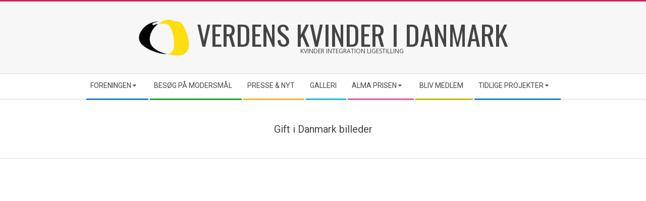

--- FILE ---
content_type: text/html; charset=UTF-8
request_url: https://verdenskvinder.dk/gift-i-danmark-foto/
body_size: 12600
content:
<!DOCTYPE html>
<html lang="da-DK" class="no-js">

<head>
<meta charset="UTF-8" />
<title>Gift i Danmark billeder &#8211; Verdens kvinder i Danmark</title>
<meta name='robots' content='max-image-preview:large' />
<meta name="viewport" content="width=device-width, initial-scale=1" />
<meta name="generator" content="Magazine Hoot Premium 1.9.25" />
<link rel='dns-prefetch' href='//fonts.googleapis.com' />
<link rel="alternate" type="application/rss+xml" title="Verdens kvinder i Danmark &raquo; Feed" href="https://verdenskvinder.dk/feed/" />
<link rel="alternate" type="application/rss+xml" title="Verdens kvinder i Danmark &raquo;-kommentar-feed" href="https://verdenskvinder.dk/comments/feed/" />
<link rel="alternate" type="application/rss+xml" title="Verdens kvinder i Danmark &raquo; Gift i Danmark billeder-kommentar-feed" href="https://verdenskvinder.dk/gift-i-danmark-foto/feed/" />
<link rel="pingback" href="https://verdenskvinder.dk/xmlrpc.php" />
<link rel="profile" href="http://gmpg.org/xfn/11" />
<link rel="preload" href="https://verdenskvinder.dk/wp-content/themes/magazine-hoot-premium/hybrid/extend/css/webfonts/fa-solid-900.woff2" as="font" crossorigin="anonymous">
<link rel="preload" href="https://verdenskvinder.dk/wp-content/themes/magazine-hoot-premium/hybrid/extend/css/webfonts/fa-regular-400.woff2" as="font" crossorigin="anonymous">
<link rel="preload" href="https://verdenskvinder.dk/wp-content/themes/magazine-hoot-premium/hybrid/extend/css/webfonts/fa-brands-400.woff2" as="font" crossorigin="anonymous">
<script>
window._wpemojiSettings = {"baseUrl":"https:\/\/s.w.org\/images\/core\/emoji\/14.0.0\/72x72\/","ext":".png","svgUrl":"https:\/\/s.w.org\/images\/core\/emoji\/14.0.0\/svg\/","svgExt":".svg","source":{"concatemoji":"https:\/\/verdenskvinder.dk\/wp-includes\/js\/wp-emoji-release.min.js?ver=6.4.7"}};
/*! This file is auto-generated */
!function(i,n){var o,s,e;function c(e){try{var t={supportTests:e,timestamp:(new Date).valueOf()};sessionStorage.setItem(o,JSON.stringify(t))}catch(e){}}function p(e,t,n){e.clearRect(0,0,e.canvas.width,e.canvas.height),e.fillText(t,0,0);var t=new Uint32Array(e.getImageData(0,0,e.canvas.width,e.canvas.height).data),r=(e.clearRect(0,0,e.canvas.width,e.canvas.height),e.fillText(n,0,0),new Uint32Array(e.getImageData(0,0,e.canvas.width,e.canvas.height).data));return t.every(function(e,t){return e===r[t]})}function u(e,t,n){switch(t){case"flag":return n(e,"\ud83c\udff3\ufe0f\u200d\u26a7\ufe0f","\ud83c\udff3\ufe0f\u200b\u26a7\ufe0f")?!1:!n(e,"\ud83c\uddfa\ud83c\uddf3","\ud83c\uddfa\u200b\ud83c\uddf3")&&!n(e,"\ud83c\udff4\udb40\udc67\udb40\udc62\udb40\udc65\udb40\udc6e\udb40\udc67\udb40\udc7f","\ud83c\udff4\u200b\udb40\udc67\u200b\udb40\udc62\u200b\udb40\udc65\u200b\udb40\udc6e\u200b\udb40\udc67\u200b\udb40\udc7f");case"emoji":return!n(e,"\ud83e\udef1\ud83c\udffb\u200d\ud83e\udef2\ud83c\udfff","\ud83e\udef1\ud83c\udffb\u200b\ud83e\udef2\ud83c\udfff")}return!1}function f(e,t,n){var r="undefined"!=typeof WorkerGlobalScope&&self instanceof WorkerGlobalScope?new OffscreenCanvas(300,150):i.createElement("canvas"),a=r.getContext("2d",{willReadFrequently:!0}),o=(a.textBaseline="top",a.font="600 32px Arial",{});return e.forEach(function(e){o[e]=t(a,e,n)}),o}function t(e){var t=i.createElement("script");t.src=e,t.defer=!0,i.head.appendChild(t)}"undefined"!=typeof Promise&&(o="wpEmojiSettingsSupports",s=["flag","emoji"],n.supports={everything:!0,everythingExceptFlag:!0},e=new Promise(function(e){i.addEventListener("DOMContentLoaded",e,{once:!0})}),new Promise(function(t){var n=function(){try{var e=JSON.parse(sessionStorage.getItem(o));if("object"==typeof e&&"number"==typeof e.timestamp&&(new Date).valueOf()<e.timestamp+604800&&"object"==typeof e.supportTests)return e.supportTests}catch(e){}return null}();if(!n){if("undefined"!=typeof Worker&&"undefined"!=typeof OffscreenCanvas&&"undefined"!=typeof URL&&URL.createObjectURL&&"undefined"!=typeof Blob)try{var e="postMessage("+f.toString()+"("+[JSON.stringify(s),u.toString(),p.toString()].join(",")+"));",r=new Blob([e],{type:"text/javascript"}),a=new Worker(URL.createObjectURL(r),{name:"wpTestEmojiSupports"});return void(a.onmessage=function(e){c(n=e.data),a.terminate(),t(n)})}catch(e){}c(n=f(s,u,p))}t(n)}).then(function(e){for(var t in e)n.supports[t]=e[t],n.supports.everything=n.supports.everything&&n.supports[t],"flag"!==t&&(n.supports.everythingExceptFlag=n.supports.everythingExceptFlag&&n.supports[t]);n.supports.everythingExceptFlag=n.supports.everythingExceptFlag&&!n.supports.flag,n.DOMReady=!1,n.readyCallback=function(){n.DOMReady=!0}}).then(function(){return e}).then(function(){var e;n.supports.everything||(n.readyCallback(),(e=n.source||{}).concatemoji?t(e.concatemoji):e.wpemoji&&e.twemoji&&(t(e.twemoji),t(e.wpemoji)))}))}((window,document),window._wpemojiSettings);
</script>
<style id='wp-emoji-styles-inline-css'>

	img.wp-smiley, img.emoji {
		display: inline !important;
		border: none !important;
		box-shadow: none !important;
		height: 1em !important;
		width: 1em !important;
		margin: 0 0.07em !important;
		vertical-align: -0.1em !important;
		background: none !important;
		padding: 0 !important;
	}
</style>
<link rel='stylesheet' id='wp-block-library-css' href='https://verdenskvinder.dk/wp-includes/css/dist/block-library/style.min.css?ver=6.4.7' media='all' />
<style id='wp-block-library-theme-inline-css'>
.wp-block-audio figcaption{color:#555;font-size:13px;text-align:center}.is-dark-theme .wp-block-audio figcaption{color:hsla(0,0%,100%,.65)}.wp-block-audio{margin:0 0 1em}.wp-block-code{border:1px solid #ccc;border-radius:4px;font-family:Menlo,Consolas,monaco,monospace;padding:.8em 1em}.wp-block-embed figcaption{color:#555;font-size:13px;text-align:center}.is-dark-theme .wp-block-embed figcaption{color:hsla(0,0%,100%,.65)}.wp-block-embed{margin:0 0 1em}.blocks-gallery-caption{color:#555;font-size:13px;text-align:center}.is-dark-theme .blocks-gallery-caption{color:hsla(0,0%,100%,.65)}.wp-block-image figcaption{color:#555;font-size:13px;text-align:center}.is-dark-theme .wp-block-image figcaption{color:hsla(0,0%,100%,.65)}.wp-block-image{margin:0 0 1em}.wp-block-pullquote{border-bottom:4px solid;border-top:4px solid;color:currentColor;margin-bottom:1.75em}.wp-block-pullquote cite,.wp-block-pullquote footer,.wp-block-pullquote__citation{color:currentColor;font-size:.8125em;font-style:normal;text-transform:uppercase}.wp-block-quote{border-left:.25em solid;margin:0 0 1.75em;padding-left:1em}.wp-block-quote cite,.wp-block-quote footer{color:currentColor;font-size:.8125em;font-style:normal;position:relative}.wp-block-quote.has-text-align-right{border-left:none;border-right:.25em solid;padding-left:0;padding-right:1em}.wp-block-quote.has-text-align-center{border:none;padding-left:0}.wp-block-quote.is-large,.wp-block-quote.is-style-large,.wp-block-quote.is-style-plain{border:none}.wp-block-search .wp-block-search__label{font-weight:700}.wp-block-search__button{border:1px solid #ccc;padding:.375em .625em}:where(.wp-block-group.has-background){padding:1.25em 2.375em}.wp-block-separator.has-css-opacity{opacity:.4}.wp-block-separator{border:none;border-bottom:2px solid;margin-left:auto;margin-right:auto}.wp-block-separator.has-alpha-channel-opacity{opacity:1}.wp-block-separator:not(.is-style-wide):not(.is-style-dots){width:100px}.wp-block-separator.has-background:not(.is-style-dots){border-bottom:none;height:1px}.wp-block-separator.has-background:not(.is-style-wide):not(.is-style-dots){height:2px}.wp-block-table{margin:0 0 1em}.wp-block-table td,.wp-block-table th{word-break:normal}.wp-block-table figcaption{color:#555;font-size:13px;text-align:center}.is-dark-theme .wp-block-table figcaption{color:hsla(0,0%,100%,.65)}.wp-block-video figcaption{color:#555;font-size:13px;text-align:center}.is-dark-theme .wp-block-video figcaption{color:hsla(0,0%,100%,.65)}.wp-block-video{margin:0 0 1em}.wp-block-template-part.has-background{margin-bottom:0;margin-top:0;padding:1.25em 2.375em}
</style>
<style id='classic-theme-styles-inline-css'>
/*! This file is auto-generated */
.wp-block-button__link{color:#fff;background-color:#32373c;border-radius:9999px;box-shadow:none;text-decoration:none;padding:calc(.667em + 2px) calc(1.333em + 2px);font-size:1.125em}.wp-block-file__button{background:#32373c;color:#fff;text-decoration:none}
</style>
<style id='global-styles-inline-css'>
body{--wp--preset--color--black: #000000;--wp--preset--color--cyan-bluish-gray: #abb8c3;--wp--preset--color--white: #ffffff;--wp--preset--color--pale-pink: #f78da7;--wp--preset--color--vivid-red: #cf2e2e;--wp--preset--color--luminous-vivid-orange: #ff6900;--wp--preset--color--luminous-vivid-amber: #fcb900;--wp--preset--color--light-green-cyan: #7bdcb5;--wp--preset--color--vivid-green-cyan: #00d084;--wp--preset--color--pale-cyan-blue: #8ed1fc;--wp--preset--color--vivid-cyan-blue: #0693e3;--wp--preset--color--vivid-purple: #9b51e0;--wp--preset--color--accent: #d22254;--wp--preset--color--accent-font: #ffffff;--wp--preset--gradient--vivid-cyan-blue-to-vivid-purple: linear-gradient(135deg,rgba(6,147,227,1) 0%,rgb(155,81,224) 100%);--wp--preset--gradient--light-green-cyan-to-vivid-green-cyan: linear-gradient(135deg,rgb(122,220,180) 0%,rgb(0,208,130) 100%);--wp--preset--gradient--luminous-vivid-amber-to-luminous-vivid-orange: linear-gradient(135deg,rgba(252,185,0,1) 0%,rgba(255,105,0,1) 100%);--wp--preset--gradient--luminous-vivid-orange-to-vivid-red: linear-gradient(135deg,rgba(255,105,0,1) 0%,rgb(207,46,46) 100%);--wp--preset--gradient--very-light-gray-to-cyan-bluish-gray: linear-gradient(135deg,rgb(238,238,238) 0%,rgb(169,184,195) 100%);--wp--preset--gradient--cool-to-warm-spectrum: linear-gradient(135deg,rgb(74,234,220) 0%,rgb(151,120,209) 20%,rgb(207,42,186) 40%,rgb(238,44,130) 60%,rgb(251,105,98) 80%,rgb(254,248,76) 100%);--wp--preset--gradient--blush-light-purple: linear-gradient(135deg,rgb(255,206,236) 0%,rgb(152,150,240) 100%);--wp--preset--gradient--blush-bordeaux: linear-gradient(135deg,rgb(254,205,165) 0%,rgb(254,45,45) 50%,rgb(107,0,62) 100%);--wp--preset--gradient--luminous-dusk: linear-gradient(135deg,rgb(255,203,112) 0%,rgb(199,81,192) 50%,rgb(65,88,208) 100%);--wp--preset--gradient--pale-ocean: linear-gradient(135deg,rgb(255,245,203) 0%,rgb(182,227,212) 50%,rgb(51,167,181) 100%);--wp--preset--gradient--electric-grass: linear-gradient(135deg,rgb(202,248,128) 0%,rgb(113,206,126) 100%);--wp--preset--gradient--midnight: linear-gradient(135deg,rgb(2,3,129) 0%,rgb(40,116,252) 100%);--wp--preset--font-size--small: 13px;--wp--preset--font-size--medium: 20px;--wp--preset--font-size--large: 36px;--wp--preset--font-size--x-large: 42px;--wp--preset--spacing--20: 0.44rem;--wp--preset--spacing--30: 0.67rem;--wp--preset--spacing--40: 1rem;--wp--preset--spacing--50: 1.5rem;--wp--preset--spacing--60: 2.25rem;--wp--preset--spacing--70: 3.38rem;--wp--preset--spacing--80: 5.06rem;--wp--preset--shadow--natural: 6px 6px 9px rgba(0, 0, 0, 0.2);--wp--preset--shadow--deep: 12px 12px 50px rgba(0, 0, 0, 0.4);--wp--preset--shadow--sharp: 6px 6px 0px rgba(0, 0, 0, 0.2);--wp--preset--shadow--outlined: 6px 6px 0px -3px rgba(255, 255, 255, 1), 6px 6px rgba(0, 0, 0, 1);--wp--preset--shadow--crisp: 6px 6px 0px rgba(0, 0, 0, 1);}:where(.is-layout-flex){gap: 0.5em;}:where(.is-layout-grid){gap: 0.5em;}body .is-layout-flow > .alignleft{float: left;margin-inline-start: 0;margin-inline-end: 2em;}body .is-layout-flow > .alignright{float: right;margin-inline-start: 2em;margin-inline-end: 0;}body .is-layout-flow > .aligncenter{margin-left: auto !important;margin-right: auto !important;}body .is-layout-constrained > .alignleft{float: left;margin-inline-start: 0;margin-inline-end: 2em;}body .is-layout-constrained > .alignright{float: right;margin-inline-start: 2em;margin-inline-end: 0;}body .is-layout-constrained > .aligncenter{margin-left: auto !important;margin-right: auto !important;}body .is-layout-constrained > :where(:not(.alignleft):not(.alignright):not(.alignfull)){max-width: var(--wp--style--global--content-size);margin-left: auto !important;margin-right: auto !important;}body .is-layout-constrained > .alignwide{max-width: var(--wp--style--global--wide-size);}body .is-layout-flex{display: flex;}body .is-layout-flex{flex-wrap: wrap;align-items: center;}body .is-layout-flex > *{margin: 0;}body .is-layout-grid{display: grid;}body .is-layout-grid > *{margin: 0;}:where(.wp-block-columns.is-layout-flex){gap: 2em;}:where(.wp-block-columns.is-layout-grid){gap: 2em;}:where(.wp-block-post-template.is-layout-flex){gap: 1.25em;}:where(.wp-block-post-template.is-layout-grid){gap: 1.25em;}.has-black-color{color: var(--wp--preset--color--black) !important;}.has-cyan-bluish-gray-color{color: var(--wp--preset--color--cyan-bluish-gray) !important;}.has-white-color{color: var(--wp--preset--color--white) !important;}.has-pale-pink-color{color: var(--wp--preset--color--pale-pink) !important;}.has-vivid-red-color{color: var(--wp--preset--color--vivid-red) !important;}.has-luminous-vivid-orange-color{color: var(--wp--preset--color--luminous-vivid-orange) !important;}.has-luminous-vivid-amber-color{color: var(--wp--preset--color--luminous-vivid-amber) !important;}.has-light-green-cyan-color{color: var(--wp--preset--color--light-green-cyan) !important;}.has-vivid-green-cyan-color{color: var(--wp--preset--color--vivid-green-cyan) !important;}.has-pale-cyan-blue-color{color: var(--wp--preset--color--pale-cyan-blue) !important;}.has-vivid-cyan-blue-color{color: var(--wp--preset--color--vivid-cyan-blue) !important;}.has-vivid-purple-color{color: var(--wp--preset--color--vivid-purple) !important;}.has-black-background-color{background-color: var(--wp--preset--color--black) !important;}.has-cyan-bluish-gray-background-color{background-color: var(--wp--preset--color--cyan-bluish-gray) !important;}.has-white-background-color{background-color: var(--wp--preset--color--white) !important;}.has-pale-pink-background-color{background-color: var(--wp--preset--color--pale-pink) !important;}.has-vivid-red-background-color{background-color: var(--wp--preset--color--vivid-red) !important;}.has-luminous-vivid-orange-background-color{background-color: var(--wp--preset--color--luminous-vivid-orange) !important;}.has-luminous-vivid-amber-background-color{background-color: var(--wp--preset--color--luminous-vivid-amber) !important;}.has-light-green-cyan-background-color{background-color: var(--wp--preset--color--light-green-cyan) !important;}.has-vivid-green-cyan-background-color{background-color: var(--wp--preset--color--vivid-green-cyan) !important;}.has-pale-cyan-blue-background-color{background-color: var(--wp--preset--color--pale-cyan-blue) !important;}.has-vivid-cyan-blue-background-color{background-color: var(--wp--preset--color--vivid-cyan-blue) !important;}.has-vivid-purple-background-color{background-color: var(--wp--preset--color--vivid-purple) !important;}.has-black-border-color{border-color: var(--wp--preset--color--black) !important;}.has-cyan-bluish-gray-border-color{border-color: var(--wp--preset--color--cyan-bluish-gray) !important;}.has-white-border-color{border-color: var(--wp--preset--color--white) !important;}.has-pale-pink-border-color{border-color: var(--wp--preset--color--pale-pink) !important;}.has-vivid-red-border-color{border-color: var(--wp--preset--color--vivid-red) !important;}.has-luminous-vivid-orange-border-color{border-color: var(--wp--preset--color--luminous-vivid-orange) !important;}.has-luminous-vivid-amber-border-color{border-color: var(--wp--preset--color--luminous-vivid-amber) !important;}.has-light-green-cyan-border-color{border-color: var(--wp--preset--color--light-green-cyan) !important;}.has-vivid-green-cyan-border-color{border-color: var(--wp--preset--color--vivid-green-cyan) !important;}.has-pale-cyan-blue-border-color{border-color: var(--wp--preset--color--pale-cyan-blue) !important;}.has-vivid-cyan-blue-border-color{border-color: var(--wp--preset--color--vivid-cyan-blue) !important;}.has-vivid-purple-border-color{border-color: var(--wp--preset--color--vivid-purple) !important;}.has-vivid-cyan-blue-to-vivid-purple-gradient-background{background: var(--wp--preset--gradient--vivid-cyan-blue-to-vivid-purple) !important;}.has-light-green-cyan-to-vivid-green-cyan-gradient-background{background: var(--wp--preset--gradient--light-green-cyan-to-vivid-green-cyan) !important;}.has-luminous-vivid-amber-to-luminous-vivid-orange-gradient-background{background: var(--wp--preset--gradient--luminous-vivid-amber-to-luminous-vivid-orange) !important;}.has-luminous-vivid-orange-to-vivid-red-gradient-background{background: var(--wp--preset--gradient--luminous-vivid-orange-to-vivid-red) !important;}.has-very-light-gray-to-cyan-bluish-gray-gradient-background{background: var(--wp--preset--gradient--very-light-gray-to-cyan-bluish-gray) !important;}.has-cool-to-warm-spectrum-gradient-background{background: var(--wp--preset--gradient--cool-to-warm-spectrum) !important;}.has-blush-light-purple-gradient-background{background: var(--wp--preset--gradient--blush-light-purple) !important;}.has-blush-bordeaux-gradient-background{background: var(--wp--preset--gradient--blush-bordeaux) !important;}.has-luminous-dusk-gradient-background{background: var(--wp--preset--gradient--luminous-dusk) !important;}.has-pale-ocean-gradient-background{background: var(--wp--preset--gradient--pale-ocean) !important;}.has-electric-grass-gradient-background{background: var(--wp--preset--gradient--electric-grass) !important;}.has-midnight-gradient-background{background: var(--wp--preset--gradient--midnight) !important;}.has-small-font-size{font-size: var(--wp--preset--font-size--small) !important;}.has-medium-font-size{font-size: var(--wp--preset--font-size--medium) !important;}.has-large-font-size{font-size: var(--wp--preset--font-size--large) !important;}.has-x-large-font-size{font-size: var(--wp--preset--font-size--x-large) !important;}
.wp-block-navigation a:where(:not(.wp-element-button)){color: inherit;}
:where(.wp-block-post-template.is-layout-flex){gap: 1.25em;}:where(.wp-block-post-template.is-layout-grid){gap: 1.25em;}
:where(.wp-block-columns.is-layout-flex){gap: 2em;}:where(.wp-block-columns.is-layout-grid){gap: 2em;}
.wp-block-pullquote{font-size: 1.5em;line-height: 1.6;}
</style>
<link rel='stylesheet' id='contact-form-7-css' href='https://verdenskvinder.dk/wp-content/plugins/contact-form-7/includes/css/styles.css?ver=5.8.7' media='all' />
<link rel='stylesheet' id='collapscore-css-css' href='https://verdenskvinder.dk/wp-content/plugins/jquery-collapse-o-matic/css/core_style.css?ver=1.0' media='all' />
<link rel='stylesheet' id='collapseomatic-css-css' href='https://verdenskvinder.dk/wp-content/plugins/jquery-collapse-o-matic/css/light_style.css?ver=1.6' media='all' />
<link rel='stylesheet' id='mashsb-styles-css' href='https://verdenskvinder.dk/wp-content/plugins/mashsharer/assets/css/mashsb.min.css?ver=4.0.42' media='all' />
<style id='mashsb-styles-inline-css'>
.mashsb-count {color:#cccccc;}
        [class^="mashicon-"], .onoffswitch-label, .onoffswitch2-label, .onoffswitch {
            border-radius: 2px;
        }@media only screen and (min-width:568px){.mashsb-buttons a {min-width: 177px;}}
</style>
<link rel='stylesheet' id='hoot-google-fonts-css' href='//fonts.googleapis.com/css?family=Oswald%3A300%2C400%2C400i%2C500%2C600%2C700%2C700i%2C800%7COpen+Sans%3A300%2C400%2C400i%2C500%2C600%2C700%2C700i%2C800%7CRoboto%3A300%2C400%2C400i%2C500%2C600%2C700%2C700i%2C800&#038;subset=latin' media='all' />
<link rel='stylesheet' id='jquery-lightSlider-css' href='https://verdenskvinder.dk/wp-content/themes/magazine-hoot-premium/css/lightSlider.min.css?ver=1.1.0' media='all' />
<link rel='stylesheet' id='hybrid-gallery-css' href='https://verdenskvinder.dk/wp-content/themes/magazine-hoot-premium/hybrid/css/gallery.min.css?ver=4.0.0' media='all' />
<link rel='stylesheet' id='font-awesome-css' href='https://verdenskvinder.dk/wp-content/themes/magazine-hoot-premium/hybrid/extend/css/font-awesome.min.css?ver=5.15.4' media='all' />
<link rel='stylesheet' id='newsletter-css' href='https://verdenskvinder.dk/wp-content/plugins/newsletter/style.css?ver=8.1.7' media='all' />
<link rel='stylesheet' id='hybridextend-style-css' href='https://verdenskvinder.dk/wp-content/themes/magazine-hoot-premium/style.min.css?ver=1.9.25' media='all' />
<link rel='stylesheet' id='hoot-wpblocks-css' href='https://verdenskvinder.dk/wp-content/themes/magazine-hoot-premium/include/blocks/wpblocks.css?ver=1.9.25' media='all' />
<style id='hoot-wpblocks-inline-css'>
.hgrid {max-width: 1380px;} a,.widget .view-all a:hover {color: #d22254;} a:hover {color: #a61b42;} .accent-typo,.cat-label {background: #d22254;color: #ffffff;} .cat-typo-8 {background: #2279d2;color: #ffffff;border-color: #2279d2;} .cat-typo-3 {background: #1aa331;color: #ffffff;border-color: #1aa331;} .cat-typo-21 {background: #f7b528;color: #ffffff;border-color: #f7b528;} .cat-typo-1 {background: #21bad5;color: #ffffff;border-color: #21bad5;} .cat-typo-11 {background: #ee559d;color: #ffffff;border-color: #ee559d;} .invert-typo {color: #ffffff;background: #666666;} .enforce-typo {background: #ffffff;color: #666666;} input[type="submit"], #submit, .button {background: #d22254;color: #ffffff;} input[type="submit"]:hover, #submit:hover, .button:hover, input[type="submit"]:focus, #submit:focus, .button:focus {background: #9d193f;color: #ffffff;} body {background-color: #f7f7f7;border-color: #d22254;color: #666666;font-size: 14px;font-family: "Open Sans", sans-serif;} #topbar, #main.main, #header-supplementary,.sub-footer {background: #ffffff;} .site-logo-with-icon #site-title i {font-size: 50px;} .site-logo-mixed-image img {max-width: 100px;} .site-title-line b, .site-title-line em, .site-title-line strong {color: #d22254;} .menu-items > li.current-menu-item:not(.nohighlight) > a, .menu-items > li.current-menu-ancestor > a, .menu-items > li:hover > a,.sf-menu ul li:hover > a, .sf-menu ul li.current-menu-ancestor > a, .sf-menu ul li.current-menu-item:not(.nohighlight) > a {color: #d22254;} .menu-highlight > li:nth-of-type(1) {color: #2279d2;border-color: #2279d2;} .menu-highlight > li:nth-of-type(2) {color: #1aa331;border-color: #1aa331;} .menu-highlight > li:nth-of-type(3) {color: #f7b528;border-color: #f7b528;} .menu-highlight > li:nth-of-type(4) {color: #21bad5;border-color: #21bad5;} .menu-highlight > li:nth-of-type(5) {color: #ee559d;border-color: #ee559d;} .menu-highlight > li:nth-of-type(6) {color: #bcba08;border-color: #bcba08;} .menu-highlight > li:nth-of-type(7) {color: #2279d2;border-color: #2279d2;} .more-link {border-color: #d22254;color: #d22254;} .more-link a {background: #d22254;color: #ffffff;} .more-link a:hover {background: #9d193f;color: #ffffff;} .lSSlideOuter .lSPager.lSpg > li:hover a, .lSSlideOuter .lSPager.lSpg > li.active a {background-color: #d22254;} .frontpage-area.module-bg-accent {background-color: #d22254;} .widget-title > span.accent-typo {border-color: #d22254;} .content-block-style3 .content-block-icon {background: #ffffff;} .content-block-icon i {color: #d22254;} .icon-style-circle, .icon-style-square {border-color: #d22254;} .content-block-column .more-link a {color: #d22254;} .content-block-column .more-link a:hover {color: #ffffff;} #infinite-handle span,.lrm-form a.button, .lrm-form button, .lrm-form button[type=submit], .lrm-form #buddypress input[type=submit], .lrm-form input[type=submit] {background: #d22254;color: #ffffff;} .woocommerce nav.woocommerce-pagination ul li a:focus, .woocommerce nav.woocommerce-pagination ul li a:hover {color: #a61b42;} h1, h2, h3, h4, h5, h6, .title,.widget-title {color: #444444;font-size: 20px;font-family: "Roboto", sans-serif;font-style: normal;text-transform: none;font-weight: normal;} h1 {color: #444444;font-size: 24px;font-style: normal;text-transform: none;font-weight: normal;} h2 {color: #444444;font-size: 22px;font-style: normal;text-transform: none;font-weight: normal;} h4 {color: #444444;font-size: 18px;font-style: normal;text-transform: none;font-weight: normal;} h5 {color: #444444;font-size: 17px;font-style: normal;text-transform: none;font-weight: normal;} h6 {color: #444444;font-size: 16px;font-style: normal;text-transform: none;font-weight: normal;} .titlefont {font-family: "Roboto", sans-serif;} hr {color: #dddddd;} blockquote {border-color: #dddddd;color: #888888;font-size: 16px;} .enforce-body-font {font-family: "Open Sans", sans-serif;} .highlight-typo {background: #f7f7f7;} .table-striped tbody tr:nth-child(odd) td, .table-striped tbody tr:nth-child(odd) th {background: #f7f7f7;} .gallery, ul.wp-block-gallery {border-color: #dddddd;background: #f7f7f7;} .gallery .gallery-caption {color: #666666;} .wp-caption {background: #f7f7f7;} .wp-caption-text, .wp-block-image figcaption {border-color: #eeeeee;color: #666666;} .site-boxed #header-supplementary, .site-boxed #below-header, .site-boxed #main {border-color: #dddddd;} #topbar {color: #aaaaaa;background: #ffffff;} #topbar,#topbar-right {border-color: #eeeeee;} #topbar i.fa-search,#topbar .social-icons-icon i {color: #888888;font-size: 14px;} #header-primary,.menu-side-box {border-color: #dddddd;} #header-supplementary {border-color: #eeeeee;} #header.stuck {background: #f7f7f7;} #site-title {color: #444444;font-size: 55px;font-family: "Oswald", sans-serif;text-transform: uppercase;font-style: normal;font-weight: normal;} #site-description {color: #444444;font-size: 12px;font-family: "Open Sans", sans-serif;text-transform: uppercase;font-style: normal;font-weight: normal;} .site-title-body-font {font-family: "Open Sans", sans-serif;} .site-title-heading-font {font-family: "Roboto", sans-serif;} #header-aside.header-aside-menu,#header-supplementary {background: #ffffff;} .menu-items > li > a {color: #444444;font-size: 14px;font-family: "Roboto", sans-serif;text-transform: uppercase;font-style: normal;font-weight: normal;} .menu-items, .menu-items .menu-title {font-family: "Roboto", sans-serif;} .site-header .hybridextend-megamenu-icon {color: #444444;} .sf-menu ul li a,.mobilemenu-fixed .menu-toggle {color: #666666;font-size: 14px;font-style: normal;text-transform: none;font-weight: normal;} .sf-menu ul,.mobilemenu-fixed .menu-toggle {background: rgba(255,255,255,0.9);} .menu-toggle {color: #444444;font-size: 14px;font-family: "Roboto", sans-serif;text-transform: uppercase;font-style: normal;font-weight: normal;} .below-header {border-color: #dddddd;} #loop-meta.pageheader-bg-stretch, #loop-meta.pageheader-bg-both,#content #loop-meta.pageheader-bg-incontent, #content #loop-meta.pageheader-bg-both {background: #ffffff;} #loop-meta.loop-meta-wrap,#content #loop-meta.loop-meta-wrap {border-color: #dddddd;} .loop-title,#content .loop-title {color: #444444;font-size: 20px;font-family: "Roboto", sans-serif;font-style: normal;text-transform: none;font-weight: normal;} #content .loop-title {font-size: 18px;} .entry-content {border-color: #dddddd;} .entry-footer .entry-byline {border-color: #dddddd;color: #d22254;} .loop-nav {border-color: #dddddd;} #comments-number {font-size: 14px;color: #888888;} .comment li.comment {border-color: #dddddd;} .comment-by-author,.comment-meta-block, .comment-edit-link {color: #888888;} .comment.bypostauthor > article {background: #f7f7f7;} .comment.bypostauthor + #respond {background: #f7f7f7;} .comment-ping {border-color: #dddddd;} #reply-title {font-size: 14px;} .entry-grid-content .entry-title {font-size: 18px;} .archive-mosaic .entry-grid {border-color: #dddddd;} .archive-mosaic .entry-title {font-size: 16px;} .archive-mosaic .mosaic-sub {background: #f7f7f7;border-color: #dddddd;} .style-accent, .shortcode-button.style-accent, .style-accentlight {background: #d22254;color: #ffffff;} .shortcode-button.style-accent:hover {background: #b91e4a;color: #ffffff;} .style-highlight, .style-highlightlight {background: #f7f7f7;} .shortcode-toggle-head {background: #f7f7f7;border-color: #dddddd;} .shortcode-toggle-box {border-color: #dddddd;} #page-wrapper ul.shortcode-tabset-nav li {background: #f7f7f7;border-color: #dddddd;} #page-wrapper ul.shortcode-tabset-nav li.current {border-bottom-color: #ffffff;} .shortcode-tabset-box {border-color: #dddddd;} .hootslider-html-slide-content h1, .hootslider-html-slide-content h2, .hootslider-html-slide-content h3, .hootslider-html-slide-content h4, .hootslider-html-slide-content h5, .hootslider-html-slide-content h6 {font-size: 16px;} .hootslider-image-slide-caption h1, .hootslider-image-slide-caption h2, .hootslider-image-slide-caption h3, .hootslider-image-slide-caption h4, .hootslider-image-slide-caption h5, .hootslider-image-slide-caption h6 {font-size: 16px;} .lightSlideCarousel {border-color: #dddddd;} .hootslider-carousel-slide-content .more-link a {color: #d22254;} .frontpage-area.area-highlight {background: #f7f7f7;} .sidebar {color: #666666;font-size: 14px;font-style: normal;text-transform: none;font-weight: normal;} .sidebar .widget-title {font-size: 14px;font-family: "Roboto", sans-serif;text-transform: uppercase;font-style: normal;font-weight: normal;} .widget .view-all a {color: #888888;} .topborder-line:before, .bottomborder-line:after {border-color: #dddddd;} .topborder-shadow:before, .bottomborder-shadow:after {border-color: #dddddd;} .content-block-title,.posts-listunit-title {font-size: 17px;} .content-block-style2 .content-block.highlight-typo,.content-block-style3 .content-block {border-color: #dddddd;} .hoot-blogposts-title {border-color: #dddddd;} .vcard,.vcard-links,.vcard-link,.vcard-link:first-child {border-color: #dddddd;} .vcard-content h4, .vcard-content h1, .vcard-content h2, .vcard-content h3, .vcard-content h5, .vcard-content h6 {font-size: 16px;} .vcard-content cite {color: #444444;} .vcard-content > p:last-child > a:last-child {background: #d22254;color: #ffffff;} .number-block-content h4, .number-block-content h1, .number-block-content h2, .number-block-content h3, .number-block-content h5, .number-block-content h6 {font-size: 16px;} .woocommerce-tabs h1, .woocommerce-tabs h2, .woocommerce-tabs h3, .woocommerce-tabs h4, .woocommerce-tabs h5, .woocommerce-tabs h6,.single-product .upsells.products > h2, .single-product .related.products > h2, .singular-page.woocommerce-cart .cross-sells > h2, .singular-page.woocommerce-cart .cart_totals > h2 {color: #444444;font-size: 18px;font-style: normal;text-transform: none;font-weight: normal;} .woocommerce div.product .woocommerce-tabs ul.tabs:before, .woocommerce div.product .woocommerce-tabs ul.tabs li {border-color: #dddddd;} .hoot-jetpack-style .entry-content .sharedaddy {border-color: #dddddd;} .widget_mailpoet_form,.widget_newsletterwidget, .widget_newsletterwidgetminimal {background: #eeeeee;} .widget_mailpoet_form .widget-title,.widget_newsletterwidget .widget-title, .widget_newsletterwidgetminimal .widget-title {font-size: 20px;} .sub-footer {background: #ffffff;border-color: #dddddd;color: #666666;font-size: 14px;font-style: normal;text-transform: none;font-weight: normal;} .footer {background-color: #f7f7f7;color: #666666;font-size: 14px;font-style: normal;text-transform: none;font-weight: normal;} .footer h1, .footer h2, .footer h3, .footer h4, .footer h5, .footer h6, .footer .title {color: #444444;} .sub-footer .widget-title, .footer .widget-title {font-size: 14px;font-family: "Open Sans", sans-serif;text-transform: uppercase;font-weight: bold;font-style: normal;} .post-footer {background: #f7f7f7;color: #888888;} :root .has-accent-color,.is-style-outline>.wp-block-button__link:not(.has-text-color), .wp-block-button__link.is-style-outline:not(.has-text-color) {color: #d22254;} :root .has-accent-background-color,.wp-block-button__link,.wp-block-button__link:hover,.wp-block-search__button,.wp-block-search__button:hover, .wp-block-file__button,.wp-block-file__button:hover {background: #d22254;} :root .has-accent-font-color,.wp-block-button__link,.wp-block-button__link:hover,.wp-block-search__button,.wp-block-search__button:hover, .wp-block-file__button,.wp-block-file__button:hover {color: #ffffff;} :root .has-accent-font-background-color {background: #ffffff;} @media only screen and (max-width: 969px){#header-aside {border-color: #dddddd;} #menu-primary-items, #menu-secondary-items {border-color: #dddddd;} .menu-items,.mobilemenu-fixed .menu-items {background: rgba(255,255,255,0.9);} .menu-items > li > a {color: #666666;font-size: 14px;} }
</style>
<link rel='stylesheet' id='hybridextend-child-style-css' href='https://verdenskvinder.dk/wp-content/themes/magazine-hoot-premium-child/style.css?ver=1.0' media='all' />
<script src="https://verdenskvinder.dk/wp-includes/js/jquery/jquery.min.js?ver=3.7.1" id="jquery-core-js"></script>
<script src="https://verdenskvinder.dk/wp-includes/js/jquery/jquery-migrate.min.js?ver=3.4.1" id="jquery-migrate-js"></script>
<script id="mashsb-js-extra">
var mashsb = {"shares":"0","round_shares":"1","animate_shares":"0","dynamic_buttons":"0","share_url":"https:\/\/verdenskvinder.dk\/gift-i-danmark-foto\/","title":"Gift+i+Danmark+billeder","image":null,"desc":"","hashtag":"","subscribe":"content","subscribe_url":"","activestatus":"1","singular":"1","twitter_popup":"1","refresh":"0","nonce":"dab52f9807","postid":"6919","servertime":"1769428160","ajaxurl":"https:\/\/verdenskvinder.dk\/wp-admin\/admin-ajax.php"};
</script>
<script src="https://verdenskvinder.dk/wp-content/plugins/mashsharer/assets/js/mashsb.min.js?ver=4.0.42" id="mashsb-js"></script>
<script src="https://verdenskvinder.dk/wp-content/themes/magazine-hoot-premium/js/modernizr.custom.min.js?ver=2.8.3" id="hoot-modernizr-js"></script>
<link rel="https://api.w.org/" href="https://verdenskvinder.dk/wp-json/" /><link rel="alternate" type="application/json" href="https://verdenskvinder.dk/wp-json/wp/v2/pages/6919" /><link rel="EditURI" type="application/rsd+xml" title="RSD" href="https://verdenskvinder.dk/xmlrpc.php?rsd" />
<meta name="generator" content="WordPress 6.4.7" />
<link rel="canonical" href="https://verdenskvinder.dk/gift-i-danmark-foto/" />
<link rel='shortlink' href='https://verdenskvinder.dk/?p=6919' />
<link rel="alternate" type="application/json+oembed" href="https://verdenskvinder.dk/wp-json/oembed/1.0/embed?url=https%3A%2F%2Fverdenskvinder.dk%2Fgift-i-danmark-foto%2F" />
<link rel="alternate" type="text/xml+oembed" href="https://verdenskvinder.dk/wp-json/oembed/1.0/embed?url=https%3A%2F%2Fverdenskvinder.dk%2Fgift-i-danmark-foto%2F&#038;format=xml" />
<style type="text/css">
.qtranxs_flag_da {background-image: url(https://verdenskvinder.dk/wp-content/plugins/qtranslate-x/flags/dk.png); background-repeat: no-repeat;}
.qtranxs_flag_ru {background-image: url(https://verdenskvinder.dk/wp-content/plugins/qtranslate-x/flags/ru.png); background-repeat: no-repeat;}
.qtranxs_flag_es {background-image: url(https://verdenskvinder.dk/wp-content/plugins/qtranslate-x/flags/es.png); background-repeat: no-repeat;}
.qtranxs_flag_en {background-image: url(https://verdenskvinder.dk/wp-content/plugins/qtranslate-x/flags/gb.png); background-repeat: no-repeat;}
</style>
<link hreflang="da" href="https://verdenskvinder.dk/da/gift-i-danmark-foto/" rel="alternate" />
<link hreflang="ru" href="https://verdenskvinder.dk/ru/gift-i-danmark-foto/" rel="alternate" />
<link hreflang="es" href="https://verdenskvinder.dk/es/gift-i-danmark-foto/" rel="alternate" />
<link hreflang="en" href="https://verdenskvinder.dk/en/gift-i-danmark-foto/" rel="alternate" />
<link hreflang="x-default" href="https://verdenskvinder.dk/gift-i-danmark-foto/" rel="alternate" />
<meta name="generator" content="qTranslate-X 3.4.6.8" />
<link rel="icon" href="https://verdenskvinder.dk/wp-content/uploads/2018/02/favicon.png" sizes="32x32" />
<link rel="icon" href="https://verdenskvinder.dk/wp-content/uploads/2018/02/favicon.png" sizes="192x192" />
<link rel="apple-touch-icon" href="https://verdenskvinder.dk/wp-content/uploads/2018/02/favicon.png" />
<meta name="msapplication-TileImage" content="https://verdenskvinder.dk/wp-content/uploads/2018/02/favicon.png" />
<style id="sccss">/* Meetups date widget */

.date-w {
-moz-border-radius: 4px;
    -webkit-border-radius: 4px;
    border-radius: 4px;
    border: 1px solid #444444;
    color: black;
  background-color: #ffec99;
    display: inline-block;
    margin-right: 10px;
  margin-top: 0px;
    padding: 0px; 
width: 50px;
height: 50px;
  text-align: center;
}


.date-w .month-w { 
color: white;
background: #444444;
text-align: center;
margin: 0px;
padding: 0px 5px 0px 5px;
line-height: 16px;
font-size: 11px;
  font-family: "Helvetica Neue", Helvetica, sans-serif;
}


.date-w .day-w { 

text-align: center;
margin-top: -1px;
margin-bottom: 1px;
padding: 0px;
height: 24px;
font-size: 20px;
font-family: "Helvetica Neue", Helvetica, sans-serif;
font-weight: 600;
}


.date-w .year-w { 

text-align: center;
margin-top: -8px;
padding: 0px;
height: 12px;
font-size: 10px;
font-family: "Helvetica Neue", Helvetica, sans-serif;
}


.date-w:hover {
  -moz-border-radius: 4px;
    -webkit-border-radius: 4px;
    border-radius: 4px;
    border: 1px solid grey;
    color: #444444;
    display: inline-block;
    margin-right: 10px;
  margin-top: 0px;
    padding: 0px; 
width: 50px;
height: 50px;
  text-align: center;
}

.date-w:hover .month-w {
color: white;
background: grey;
text-align: center;
margin: 0px;
padding: 0px 5px 0px 5px;
line-height: 16px;
font-size: 11px;
  font-family: "Helvetica Neue", Helvetica, sans-serif;
}

.alle-arrangementer
{
  color: grey;
  float: right;
  
}

div.entry-byline-block.entry-byline-author {
  display:none;
  }

span.entry-byline-label
{display:none;}

div.entry-byline-block.entry-byline-comments
{display:none;}

div.entry-byline-block.entry-byline-cats
{display:none;}

div.entry-byline-block.entry-byline-date::after
{display:none;}
</style></head>

<body class="wordpress ltr da da-dk child-theme y2026 m01 d26 h12 monday logged-out wp-custom-logo singular singular-page singular-page-6919 page-template-default maghoot" dir="ltr" itemscope="itemscope" itemtype="https://schema.org/WebPage">

	
	<a href="#main" class="screen-reader-text">Skip to content</a>

	
	<div id="page-wrapper" class=" site-stretch page-wrapper sitewrap-full-width sidebars0 hoot-cf7-style hoot-mapp-style hoot-jetpack-style">

		
		<header id="header" class="site-header header-layout-primary-none header-layout-secondary-bottom tablemenu hybridextend-sticky-header" role="banner" itemscope="itemscope" itemtype="https://schema.org/WPHeader">

			
			<div id="header-primary" class=" header-part header-primary-none">
				<div class="hgrid">
					<div class="table hgrid-span-12">
							<div id="branding" class="site-branding branding table-cell-mid">
		<div id="site-logo" class="site-logo-mixed">
			<div id="site-logo-mixed" class="site-logo-with-image"><div class="site-logo-mixed-image"><a href="https://verdenskvinder.dk/" class="custom-logo-link" rel="home"><img width="137" height="100" src="https://verdenskvinder.dk/wp-content/uploads/2018/02/VKID-logo.png" class="custom-logo" alt="Verdens kvinder i Danmark" decoding="async" /></a></div><div class="site-logo-mixed-text"><div id="site-title" class="site-title" itemprop="headline"><a href="https://verdenskvinder.dk" rel="home" itemprop="url"><span class="blogname">Verdens kvinder i Danmark</span></a></div><h2 class="site-description" id="site-description" itemprop="description">Kvinder integration ligestilling</h2></div><!--site-logo-mixed-text--></div><!--logotext-->		</div>
	</div><!-- #branding -->
						</div>
				</div>
			</div>

					<div id="header-supplementary" class=" header-part header-supplementary-bottom header-supplementary-center  menu-side-none">
			<div class="hgrid">
				<div class="hgrid-span-12">
					<div class="menu-nav-box">	<div class="screen-reader-text">Secondary Navigation Menu</div>
	<nav id="menu-secondary" class="menu menu-secondary nav-menu mobilemenu-inline mobilesubmenu-click scrollpointscontainer" role="navigation" itemscope="itemscope" itemtype="https://schema.org/SiteNavigationElement">
		<a class="menu-toggle" href="#"><span class="menu-toggle-text">Menu</span><i class="fas fa-bars"></i></a>

		<ul id="menu-secondary-items" class="menu-items sf-menu menu menu-highlight"><li id="menu-item-7007" class="menu-item menu-item-type-custom menu-item-object-custom menu-item-has-children menu-item-7007"><a href="#"><span class="menu-title">Foreningen</span></a>
<ul class="sub-menu">
	<li id="menu-item-7011" class="menu-item menu-item-type-post_type menu-item-object-page menu-item-7011 menu-item-parent-archive"><a href="https://verdenskvinder.dk/om-os/"><span class="menu-title">Om os</span></a></li>
	<li id="menu-item-2381" class="menu-item menu-item-type-post_type menu-item-object-page menu-item-2381 menu-item-parent-archive"><a href="https://verdenskvinder.dk/vedtaegter/"><span class="menu-title">Vedtægter</span></a></li>
	<li id="menu-item-2384" class="menu-item menu-item-type-post_type menu-item-object-page menu-item-2384 menu-item-parent-archive"><a href="https://verdenskvinder.dk/bestyrelsen/"><span class="menu-title">Bestyrelsen</span></a></li>
	<li id="menu-item-2920" class="menu-item menu-item-type-post_type menu-item-object-page menu-item-2920 menu-item-parent-archive"><a href="https://verdenskvinder.dk/sprogpolitik/"><span class="menu-title">Sprogpolitik</span></a></li>
	<li id="menu-item-2382" class="menu-item menu-item-type-post_type menu-item-object-page menu-item-2382 menu-item-parent-archive"><a href="https://verdenskvinder.dk/kontakt/"><span class="menu-title">Kontakt</span></a></li>
</ul>
</li>
<li id="menu-item-7570" class="menu-item menu-item-type-post_type menu-item-object-page menu-item-7570 menu-item-parent-archive"><a href="https://verdenskvinder.dk/besog-pa-modersmal/"><span class="menu-title">Besøg på modersmål</span></a></li>
<li id="menu-item-2394" class="menu-item menu-item-type-post_type menu-item-object-page menu-item-2394 menu-item-parent-archive"><a href="https://verdenskvinder.dk/nyhedsbrev/"><span class="menu-title">Presse &#038; Nyt</span></a></li>
<li id="menu-item-6637" class="menu-item menu-item-type-post_type menu-item-object-page menu-item-6637 menu-item-parent-archive"><a href="https://verdenskvinder.dk/foto/"><span class="menu-title">Galleri</span></a></li>
<li id="menu-item-7344" class="menu-item menu-item-type-custom menu-item-object-custom menu-item-has-children menu-item-7344"><a href="#"><span class="menu-title">Alma Prisen</span></a>
<ul class="sub-menu">
	<li id="menu-item-4642" class="menu-item menu-item-type-post_type menu-item-object-page menu-item-4642 menu-item-parent-archive"><a href="https://verdenskvinder.dk/alma-prisen/etniske-minoritetskvinders-pris/"><span class="menu-title">Etniske minoritetskvinders pris</span></a></li>
	<li id="menu-item-4647" class="menu-item menu-item-type-post_type menu-item-object-page menu-item-4647 menu-item-parent-archive"><a href="https://verdenskvinder.dk/alma-prisen/hvorfor-alma/"><span class="menu-title">Hvorfor Alma?</span></a></li>
	<li id="menu-item-4649" class="menu-item menu-item-type-post_type menu-item-object-page menu-item-4649 menu-item-parent-archive"><a href="https://verdenskvinder.dk/alma-prisen/prismodtager/"><span class="menu-title">Prismodtager</span></a></li>
</ul>
</li>
<li id="menu-item-2383" class="menu-item menu-item-type-post_type menu-item-object-page menu-item-2383 menu-item-parent-archive"><a href="https://verdenskvinder.dk/bliv-medlem/"><span class="menu-title">Bliv medlem</span></a></li>
<li id="menu-item-7343" class="menu-item menu-item-type-custom menu-item-object-custom menu-item-has-children menu-item-7343"><a href="#"><span class="menu-title">Tidlige projekter</span></a>
<ul class="sub-menu">
	<li id="menu-item-7321" class="menu-item menu-item-type-post_type menu-item-object-page menu-item-7321 menu-item-parent-archive"><a href="https://verdenskvinder.dk/projekter/danseholdet/"><span class="menu-title">Danseholdet</span></a></li>
	<li id="menu-item-7318" class="menu-item menu-item-type-post_type menu-item-object-page menu-item-7318 menu-item-parent-archive"><a href="https://verdenskvinder.dk/projekter/pilates/"><span class="menu-title">Pilates</span></a></li>
	<li id="menu-item-2387" class="menu-item menu-item-type-post_type menu-item-object-page menu-item-2387 menu-item-parent-archive"><a href="https://verdenskvinder.dk/projekter/den-dygtige-mandag/"><span class="menu-title">Den dygtige mandag &#8211; din integrations guide</span></a></li>
	<li id="menu-item-2388" class="menu-item menu-item-type-post_type menu-item-object-page menu-item-2388 menu-item-parent-archive"><a href="https://verdenskvinder.dk/projekter/laeseklubben/"><span class="menu-title">Læseklubben</span></a></li>
	<li id="menu-item-2389" class="menu-item menu-item-type-post_type menu-item-object-page menu-item-2389 menu-item-parent-archive"><a href="https://verdenskvinder.dk/projekter/mentorprojekt/"><span class="menu-title">Mentorprojekt</span></a></li>
	<li id="menu-item-2390" class="menu-item menu-item-type-post_type menu-item-object-page menu-item-2390 menu-item-parent-archive"><a href="https://verdenskvinder.dk/projekter/brochure/"><span class="menu-title">Jeg er også med i en forening</span></a></li>
	<li id="menu-item-2391" class="menu-item menu-item-type-post_type menu-item-object-page menu-item-2391 menu-item-parent-archive"><a href="https://verdenskvinder.dk/projekter/moder-med-politiker/"><span class="menu-title">2011 : Kaffemøder med politikere</span></a></li>
	<li id="menu-item-2392" class="menu-item menu-item-type-post_type menu-item-object-page menu-item-2392 menu-item-parent-archive"><a href="https://verdenskvinder.dk/projekter/foto/"><span class="menu-title">2006-2008: Fotoudstillingen</span></a></li>
	<li id="menu-item-2393" class="menu-item menu-item-type-post_type menu-item-object-page menu-item-2393 menu-item-parent-archive"><a href="https://verdenskvinder.dk/projekter/filmprojekt/"><span class="menu-title">2005: Undervisningsfilm</span></a></li>
</ul>
</li>
</ul>
	</nav><!-- #menu-secondary -->
	</div>				</div>
			</div>
		</div>
		
		</header><!-- #header -->

		
		<div id="main" class=" main">
			

				<div id="loop-meta" class=" loop-meta-wrap pageheader-bg-stretch">
					<div class="hgrid">

						<div class=" loop-meta  hgrid-span-12" itemscope="itemscope" itemtype="https://schema.org/WebPageElement">
							<div class="entry-header">

																<h1 class=" loop-title entry-title" itemprop="headline">Gift i Danmark billeder</h1>

								<div class=" loop-description" itemprop="text"></div><!-- .loop-description -->
							</div><!-- .entry-header -->
						</div><!-- .loop-meta -->

					</div>
				</div>

			
<div class="hgrid main-content-grid">

	
	<main id="content" class="content  hgrid-span-12 no-sidebar layout-full-width " role="main" itemprop="mainContentOfPage">

		
			<div id="content-wrap">

				
	<article id="post-6919" class="entry author-justas post-6919 page type-page status-publish">

		<div class="entry-content" itemprop="text">

			<div class="entry-the-content">
				<p><iframe src="https://www.youtube.com/embed/gFh99ap31gk" width="240" height="135" frameborder="0" allowfullscreen="allowfullscreen"></iframe></p>
<aside class="mashsb-container mashsb-main "><div class="mashsb-box"><div class="mashsb-buttons"><a class="mashicon-facebook mash-medium mash-nomargin mash-center mashsb-shadow" href="https://www.facebook.com/sharer.php?u=https%3A%2F%2Fverdenskvinder.dk%2Fgift-i-danmark-foto%2F" target="_top" rel="nofollow"><span class="icon"></span><span class="text">Share&nbsp;it</span></a><div class="onoffswitch2 mash-medium mashsb-shadow" style="display:none"></div></div>
            </div>
                <div style="clear:both"></div><div class="mashsb-toggle-container"></div></aside>
            <!-- Share buttons by mashshare.net - Version: 4.0.42-->			</div>
			
		</div><!-- .entry-content -->

		<div class="screen-reader-text" itemprop="datePublished" itemtype="https://schema.org/Date">2018-07-26</div>

		
	</article><!-- .entry -->


			</div><!-- #content-wrap -->

			

<section id="comments-template">

	
	
		<div id="respond" class="comment-respond">
		<h3 id="reply-title" class="comment-reply-title">Skriv et svar</h3><form action="https://verdenskvinder.dk/wp-comments-post.php" method="post" id="commentform" class="comment-form" novalidate><p class="comment-notes"><span id="email-notes">Din e-mailadresse vil ikke blive publiceret.</span> <span class="required-field-message">Krævede felter er markeret med <span class="required">*</span></span></p><p class="comment-form-comment"><label for="comment">Kommentar <span class="required">*</span></label> <textarea id="comment" name="comment" cols="45" rows="8" maxlength="65525" required></textarea></p><p class="comment-form-author"><label for="author">Navn <span class="required">*</span></label> <input id="author" name="author" type="text" value="" size="30" maxlength="245" autocomplete="name" required /></p>
<p class="comment-form-email"><label for="email">E-mail <span class="required">*</span></label> <input id="email" name="email" type="email" value="" size="30" maxlength="100" aria-describedby="email-notes" autocomplete="email" required /></p>
<p class="comment-form-url"><label for="url">Websted</label> <input id="url" name="url" type="url" value="" size="30" maxlength="200" autocomplete="url" /></p>
<p class="comment-form-cookies-consent"><input id="wp-comment-cookies-consent" name="wp-comment-cookies-consent" type="checkbox" value="yes" /> <label for="wp-comment-cookies-consent">Gem mit navn, mail og websted i denne browser til næste gang jeg kommenterer.</label></p>
<p class="form-submit"><input name="submit" type="submit" id="submit" class="submit" value="Send kommentar" /> <input type='hidden' name='comment_post_ID' value='6919' id='comment_post_ID' />
<input type='hidden' name='comment_parent' id='comment_parent' value='0' />
</p><p style="display: none;"><input type="hidden" id="akismet_comment_nonce" name="akismet_comment_nonce" value="7a458f37b8" /></p><p style="display: none !important;" class="akismet-fields-container" data-prefix="ak_"><label>&#916;<textarea name="ak_hp_textarea" cols="45" rows="8" maxlength="100"></textarea></label><input type="hidden" id="ak_js_1" name="ak_js" value="112"/><script>document.getElementById( "ak_js_1" ).setAttribute( "value", ( new Date() ).getTime() );</script></p></form>	</div><!-- #respond -->
	
</section><!-- #comments-template -->
	</main><!-- #content -->

	
	
</div><!-- .hgrid -->

		</div><!-- #main -->

		
		
<footer id="footer" class="site-footer  footer hgrid-stretch footer-highlight-typo " role="contentinfo" itemscope="itemscope" itemtype="https://schema.org/WPFooter">
	<div class="hgrid">
					<div class="hgrid-span-3 footer-column">
				<section id="nav_menu-3" class="widget widget_nav_menu"><h3 class="widget-title"><span class="accent-typo">Om Foreningen</span></h3><div class="menu-footer-menu-a-container"><ul id="menu-footer-menu-a" class="menu"><li id="menu-item-6811" class="menu-item menu-item-type-post_type menu-item-object-page menu-item-6811 menu-item-parent-archive"><a href="https://verdenskvinder.dk/vedtaegter/"><span class="menu-title">Vedtægter</span></a></li>
<li id="menu-item-6733" class="menu-item menu-item-type-post_type menu-item-object-page menu-item-6733 menu-item-parent-archive"><a href="https://verdenskvinder.dk/bestyrelsen/"><span class="menu-title">Bestyrelsen</span></a></li>
<li id="menu-item-6810" class="menu-item menu-item-type-post_type menu-item-object-page menu-item-6810 menu-item-parent-archive"><a href="https://verdenskvinder.dk/sprogpolitik/"><span class="menu-title">Sprogpolitik</span></a></li>
<li id="menu-item-6812" class="menu-item menu-item-type-post_type menu-item-object-page menu-item-6812 menu-item-parent-archive"><a href="https://verdenskvinder.dk/kontakt/"><span class="menu-title">Kontakt</span></a></li>
</ul></div></section>			</div>
					<div class="hgrid-span-3 footer-column">
				<section id="nav_menu-4" class="widget widget_nav_menu"><h3 class="widget-title"><span class="accent-typo">Projekter</span></h3><div class="menu-footer-menu-b-container"><ul id="menu-footer-menu-b" class="menu"><li id="menu-item-6813" class="menu-item menu-item-type-post_type menu-item-object-page menu-item-6813 menu-item-parent-archive"><a href="https://verdenskvinder.dk/?page_id=1735"><span class="menu-title">Kvinderådgivning</span></a></li>
<li id="menu-item-6814" class="menu-item menu-item-type-post_type menu-item-object-page menu-item-6814 menu-item-parent-archive"><a href="https://verdenskvinder.dk/projekter/den-dygtige-mandag/"><span class="menu-title">Den dygtige mandag – din integrations guide</span></a></li>
<li id="menu-item-6815" class="menu-item menu-item-type-post_type menu-item-object-page menu-item-6815 menu-item-parent-archive"><a href="https://verdenskvinder.dk/projekter/laeseklubben/"><span class="menu-title">Læseklubben</span></a></li>
<li id="menu-item-6816" class="menu-item menu-item-type-post_type menu-item-object-page menu-item-6816 menu-item-parent-archive"><a href="https://verdenskvinder.dk/projekter/mentorprojekt/"><span class="menu-title">Mentorprojekt</span></a></li>
<li id="menu-item-6817" class="menu-item menu-item-type-post_type menu-item-object-page menu-item-6817 menu-item-parent-archive"><a href="https://verdenskvinder.dk/projekter/brochure/"><span class="menu-title">Jeg er også med i en forening</span></a></li>
<li id="menu-item-6818" class="menu-item menu-item-type-post_type menu-item-object-page menu-item-6818 menu-item-parent-archive"><a href="https://verdenskvinder.dk/projekter/moder-med-politiker/"><span class="menu-title">2011 : Kaffemøder med politikere</span></a></li>
<li id="menu-item-6822" class="menu-item menu-item-type-post_type menu-item-object-page menu-item-6822 menu-item-parent-archive"><a href="https://verdenskvinder.dk/projekter/foto/"><span class="menu-title">2006-2008: Fotoudstillingen</span></a></li>
<li id="menu-item-6824" class="menu-item menu-item-type-post_type menu-item-object-page menu-item-6824 menu-item-parent-archive"><a href="https://verdenskvinder.dk/projekter/filmprojekt/"><span class="menu-title">2005: Undervisningsfilm</span></a></li>
</ul></div></section>			</div>
					<div class="hgrid-span-3 footer-column">
				<section id="nav_menu-5" class="widget widget_nav_menu"><h3 class="widget-title"><span class="accent-typo">Alma prisen</span></h3><div class="menu-footer-menu-c-container"><ul id="menu-footer-menu-c" class="menu"><li id="menu-item-6825" class="menu-item menu-item-type-post_type menu-item-object-page menu-item-6825 menu-item-parent-archive"><a href="https://verdenskvinder.dk/alma-prisen/etniske-minoritetskvinders-pris/"><span class="menu-title">Etniske minoritetskvinders pris</span></a></li>
<li id="menu-item-6826" class="menu-item menu-item-type-post_type menu-item-object-page menu-item-6826 menu-item-parent-archive"><a href="https://verdenskvinder.dk/alma-prisen/hvorfor-alma/"><span class="menu-title">Hvorfor Alma?</span></a></li>
<li id="menu-item-6827" class="menu-item menu-item-type-post_type menu-item-object-page menu-item-6827 menu-item-parent-archive"><a href="https://verdenskvinder.dk/alma-prisen/prismodtager/"><span class="menu-title">Prismodtager</span></a></li>
</ul></div></section>			</div>
					<div class="hgrid-span-3 footer-column">
							</div>
			</div>
</footer><!-- #footer -->


			<div id="post-footer" class="post-footer  hgrid-stretch footer-highlight-typo linkstyle">
		<div class="hgrid">
			<div class="hgrid-span-12">
				<p class="credit small">
					 &copy; 2026 Verdens Kvinder i Danmark				</p><!-- .credit -->
			</div>
		</div>
	</div>

	</div><!-- #page-wrapper -->

	<a href="#page-wrapper" class="fixed-goto-top waypoints-goto-top "><i class="fas fa-chevron-up"></i></a><script src="https://verdenskvinder.dk/wp-content/plugins/contact-form-7/includes/swv/js/index.js?ver=5.8.7" id="swv-js"></script>
<script id="contact-form-7-js-extra">
var wpcf7 = {"api":{"root":"https:\/\/verdenskvinder.dk\/wp-json\/","namespace":"contact-form-7\/v1"}};
</script>
<script src="https://verdenskvinder.dk/wp-content/plugins/contact-form-7/includes/js/index.js?ver=5.8.7" id="contact-form-7-js"></script>
<script id="collapseomatic-js-js-before">
const com_options = {"colomatduration":"fast","colomatslideEffect":"slideFade","colomatpauseInit":"","colomattouchstart":""}
</script>
<script src="https://verdenskvinder.dk/wp-content/plugins/jquery-collapse-o-matic/js/collapse.js?ver=1.7.2" id="collapseomatic-js-js"></script>
<script src="https://verdenskvinder.dk/wp-includes/js/hoverIntent.min.js?ver=1.10.2" id="hoverIntent-js"></script>
<script src="https://verdenskvinder.dk/wp-content/themes/magazine-hoot-premium/js/jquery.superfish.min.js?ver=1.7.5" id="jquery-superfish-js"></script>
<script src="https://verdenskvinder.dk/wp-content/themes/magazine-hoot-premium/js/jquery.lightSlider.min.js?ver=1.1.1" id="jquery-lightSlider-js"></script>
<script src="https://verdenskvinder.dk/wp-content/themes/magazine-hoot-premium/js/jquery.fitvids.min.js?ver=1.1" id="jquery-fitvids-js"></script>
<script src="https://verdenskvinder.dk/wp-content/themes/magazine-hoot-premium/js/jquery.parallax.min.js?ver=1.4.2" id="jquery-parallax-js"></script>
<script id="hoot-theme-js-extra">
var hootData = {"lightbox":"disable","lightGallery":"disable","isotope":"enable"};
</script>
<script src="https://verdenskvinder.dk/wp-content/themes/magazine-hoot-premium/js/hoot.theme.min.js?ver=1.9.25" id="hoot-theme-js"></script>
<script src="https://verdenskvinder.dk/wp-content/themes/magazine-hoot-premium/premium/js/jquery.circliful.min.js?ver=20160309" id="jquery.circliful-js"></script>
<script src="https://verdenskvinder.dk/wp-content/themes/magazine-hoot-premium/premium/hybrid/extend/js/jquery.waypoints.min.js?ver=4.0.1" id="waypoints-js"></script>
<script src="https://verdenskvinder.dk/wp-content/themes/magazine-hoot-premium/premium/hybrid/extend/js/sticky.min.js?ver=4.0.1" id="waypoints-sticky-js"></script>
<script id="hybridextend-scrollpoints-js-extra">
var hybridExtendData = {"customScrollerPadding":"120"};
</script>
<script src="https://verdenskvinder.dk/wp-content/themes/magazine-hoot-premium/premium/hybrid/extend/js/scrollpoints.min.js?ver=2.2.10" id="hybridextend-scrollpoints-js"></script>
<script src="https://verdenskvinder.dk/wp-content/themes/magazine-hoot-premium/premium/hybrid/extend/js/scroller.min.js?ver=2.2.10" id="hybridextend-scroller-js"></script>
<script src="https://verdenskvinder.dk/wp-content/themes/magazine-hoot-premium/premium/js/hoot.theme.premium.min.js?ver=1.9.25" id="hoot-theme-premium-js"></script>
<script defer src="https://verdenskvinder.dk/wp-content/plugins/akismet/_inc/akismet-frontend.js?ver=1709230665" id="akismet-frontend-js"></script>

</body>
</html>